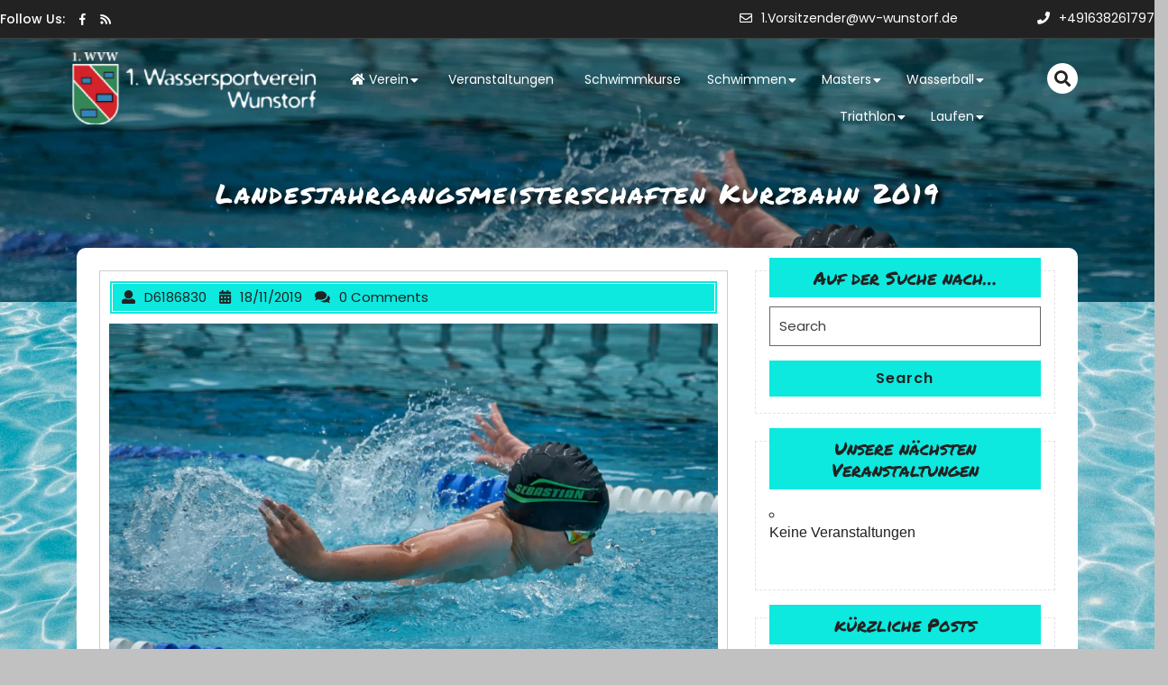

--- FILE ---
content_type: text/html; charset=UTF-8
request_url: https://wv-wunstorf.de/landesjahrgangsmeisterschaften-kurzbahn-2019/
body_size: 17504
content:
<!DOCTYPE html>
<html lang="de" class="no-js no-svg">
<head>
	<meta charset="UTF-8">
	<meta name="viewport" content="width=device-width, initial-scale=1">
	<meta name='robots' content='index, follow, max-image-preview:large, max-snippet:-1, max-video-preview:-1' />
	<style>img:is([sizes="auto" i], [sizes^="auto," i]) { contain-intrinsic-size: 3000px 1500px }</style>
	
	<!-- This site is optimized with the Yoast SEO plugin v26.3 - https://yoast.com/wordpress/plugins/seo/ -->
	<title>Landesjahrgangsmeisterschaften Kurzbahn 2019 - 1. Wassersport-Verein Wunstorf e.V.</title>
	<link rel="canonical" href="https://wv-wunstorf.de/landesjahrgangsmeisterschaften-kurzbahn-2019/" />
	<meta property="og:locale" content="de_DE" />
	<meta property="og:type" content="article" />
	<meta property="og:title" content="Landesjahrgangsmeisterschaften Kurzbahn 2019 - 1. Wassersport-Verein Wunstorf e.V." />
	<meta property="og:description" content="Zusammen mit Schwimmern/ -innen des TuS Wunstorf nahmen 5 Aktive des WVW an den Landesjahresmeisterschaften auf der Kurzbahn im Stadionbad Hannover teil. Für zwei unserer Schwimmerinnen war es ihre erste Erfahrung auf einem so großen Wettkampf unter den Besten von ganz Niedersachsen zu starten. Paulina Göbbels (2009) startete mit 100 B. Tamara Siegel (2009) kämpfte [&hellip;]" />
	<meta property="og:url" content="https://wv-wunstorf.de/landesjahrgangsmeisterschaften-kurzbahn-2019/" />
	<meta property="og:site_name" content="1. Wassersport-Verein Wunstorf e.V." />
	<meta property="article:publisher" content="https://www.facebook.com/wv.wunstorf.9" />
	<meta property="article:published_time" content="2019-11-18T09:49:12+00:00" />
	<meta property="article:modified_time" content="2022-03-25T15:10:27+00:00" />
	<meta property="og:image" content="https://i0.wp.com/wv-wunstorf.de/wp-content/uploads/2019/11/images_wvw_blog_Schwimmen_2019_2019-11-14_Landesjahrgangsmeisterschaft_Kurzbahn_2019_Sebastian_Besdo_Schmett-scaled.jpg?fit=2560%2C1707&ssl=1" />
	<meta property="og:image:width" content="2560" />
	<meta property="og:image:height" content="1707" />
	<meta property="og:image:type" content="image/jpeg" />
	<meta name="author" content="D6186830" />
	<meta name="twitter:card" content="summary_large_image" />
	<meta name="twitter:label1" content="Verfasst von" />
	<meta name="twitter:data1" content="D6186830" />
	<meta name="twitter:label2" content="Geschätzte Lesezeit" />
	<meta name="twitter:data2" content="2 Minuten" />
	<script type="application/ld+json" class="yoast-schema-graph">{"@context":"https://schema.org","@graph":[{"@type":"Article","@id":"https://wv-wunstorf.de/landesjahrgangsmeisterschaften-kurzbahn-2019/#article","isPartOf":{"@id":"https://wv-wunstorf.de/landesjahrgangsmeisterschaften-kurzbahn-2019/"},"author":{"name":"D6186830","@id":"https://wv-wunstorf.de/#/schema/person/5ffb9b70ff4d35bb9bcd7d4295c50df6"},"headline":"Landesjahrgangsmeisterschaften Kurzbahn 2019","datePublished":"2019-11-18T09:49:12+00:00","dateModified":"2022-03-25T15:10:27+00:00","mainEntityOfPage":{"@id":"https://wv-wunstorf.de/landesjahrgangsmeisterschaften-kurzbahn-2019/"},"wordCount":403,"publisher":{"@id":"https://wv-wunstorf.de/#organization"},"image":{"@id":"https://wv-wunstorf.de/landesjahrgangsmeisterschaften-kurzbahn-2019/#primaryimage"},"thumbnailUrl":"https://i0.wp.com/wv-wunstorf.de/wp-content/uploads/2019/11/images_wvw_blog_Schwimmen_2019_2019-11-14_Landesjahrgangsmeisterschaft_Kurzbahn_2019_Sebastian_Besdo_Schmett-scaled.jpg?fit=2560%2C1707&ssl=1","articleSection":["Schwimmen"],"inLanguage":"de"},{"@type":"WebPage","@id":"https://wv-wunstorf.de/landesjahrgangsmeisterschaften-kurzbahn-2019/","url":"https://wv-wunstorf.de/landesjahrgangsmeisterschaften-kurzbahn-2019/","name":"Landesjahrgangsmeisterschaften Kurzbahn 2019 - 1. Wassersport-Verein Wunstorf e.V.","isPartOf":{"@id":"https://wv-wunstorf.de/#website"},"primaryImageOfPage":{"@id":"https://wv-wunstorf.de/landesjahrgangsmeisterschaften-kurzbahn-2019/#primaryimage"},"image":{"@id":"https://wv-wunstorf.de/landesjahrgangsmeisterschaften-kurzbahn-2019/#primaryimage"},"thumbnailUrl":"https://i0.wp.com/wv-wunstorf.de/wp-content/uploads/2019/11/images_wvw_blog_Schwimmen_2019_2019-11-14_Landesjahrgangsmeisterschaft_Kurzbahn_2019_Sebastian_Besdo_Schmett-scaled.jpg?fit=2560%2C1707&ssl=1","datePublished":"2019-11-18T09:49:12+00:00","dateModified":"2022-03-25T15:10:27+00:00","breadcrumb":{"@id":"https://wv-wunstorf.de/landesjahrgangsmeisterschaften-kurzbahn-2019/#breadcrumb"},"inLanguage":"de","potentialAction":[{"@type":"ReadAction","target":["https://wv-wunstorf.de/landesjahrgangsmeisterschaften-kurzbahn-2019/"]}]},{"@type":"ImageObject","inLanguage":"de","@id":"https://wv-wunstorf.de/landesjahrgangsmeisterschaften-kurzbahn-2019/#primaryimage","url":"https://i0.wp.com/wv-wunstorf.de/wp-content/uploads/2019/11/images_wvw_blog_Schwimmen_2019_2019-11-14_Landesjahrgangsmeisterschaft_Kurzbahn_2019_Sebastian_Besdo_Schmett-scaled.jpg?fit=2560%2C1707&ssl=1","contentUrl":"https://i0.wp.com/wv-wunstorf.de/wp-content/uploads/2019/11/images_wvw_blog_Schwimmen_2019_2019-11-14_Landesjahrgangsmeisterschaft_Kurzbahn_2019_Sebastian_Besdo_Schmett-scaled.jpg?fit=2560%2C1707&ssl=1","width":2560,"height":1707},{"@type":"BreadcrumbList","@id":"https://wv-wunstorf.de/landesjahrgangsmeisterschaften-kurzbahn-2019/#breadcrumb","itemListElement":[{"@type":"ListItem","position":1,"name":"Startseite","item":"https://wv-wunstorf.de/"},{"@type":"ListItem","position":2,"name":"Landesjahrgangsmeisterschaften Kurzbahn 2019"}]},{"@type":"WebSite","@id":"https://wv-wunstorf.de/#website","url":"https://wv-wunstorf.de/","name":"1. Wassersport-Verein Wunstorf e.V.","description":"Schwimmen, Wasserball, Triathlon und Laufen in Wunstorf und Umgebung","publisher":{"@id":"https://wv-wunstorf.de/#organization"},"potentialAction":[{"@type":"SearchAction","target":{"@type":"EntryPoint","urlTemplate":"https://wv-wunstorf.de/?s={search_term_string}"},"query-input":{"@type":"PropertyValueSpecification","valueRequired":true,"valueName":"search_term_string"}}],"inLanguage":"de"},{"@type":"Organization","@id":"https://wv-wunstorf.de/#organization","name":"1. Wassersport-Verein Wunstorf e.V.","url":"https://wv-wunstorf.de/","logo":{"@type":"ImageObject","inLanguage":"de","@id":"https://wv-wunstorf.de/#/schema/logo/image/","url":"https://i0.wp.com/wv-wunstorf.de/wp-content/uploads/2019/09/cropped-images_wvw_logos_standard_logo_white_74-e1670611759677.png?fit=830%2C245&ssl=1","contentUrl":"https://i0.wp.com/wv-wunstorf.de/wp-content/uploads/2019/09/cropped-images_wvw_logos_standard_logo_white_74-e1670611759677.png?fit=830%2C245&ssl=1","width":830,"height":245,"caption":"1. Wassersport-Verein Wunstorf e.V."},"image":{"@id":"https://wv-wunstorf.de/#/schema/logo/image/"},"sameAs":["https://www.facebook.com/wv.wunstorf.9","https://www.instagram.com/1._wassersport_verein_wunstorf/"]},{"@type":"Person","@id":"https://wv-wunstorf.de/#/schema/person/5ffb9b70ff4d35bb9bcd7d4295c50df6","name":"D6186830","image":{"@type":"ImageObject","inLanguage":"de","@id":"https://wv-wunstorf.de/#/schema/person/image/","url":"https://secure.gravatar.com/avatar/341eb5d9de55367d1474d57cd72db242fbd0e50562aa0479d71f0680363063ac?s=96&d=mm&r=g","contentUrl":"https://secure.gravatar.com/avatar/341eb5d9de55367d1474d57cd72db242fbd0e50562aa0479d71f0680363063ac?s=96&d=mm&r=g","caption":"D6186830"},"sameAs":["https://wv-wunstorf.de"],"url":"https://wv-wunstorf.de/author/D6186830/"}]}</script>
	<!-- / Yoast SEO plugin. -->


<link rel='dns-prefetch' href='//stats.wp.com' />
<link rel='preconnect' href='//i0.wp.com' />
<link rel='preconnect' href='//c0.wp.com' />
<link rel="alternate" type="application/rss+xml" title="1. Wassersport-Verein Wunstorf e.V. &raquo; Feed" href="https://wv-wunstorf.de/feed/" />
<link rel="alternate" type="application/rss+xml" title="1. Wassersport-Verein Wunstorf e.V. &raquo; Kommentar-Feed" href="https://wv-wunstorf.de/comments/feed/" />
<script type="text/javascript">
/* <![CDATA[ */
window._wpemojiSettings = {"baseUrl":"https:\/\/s.w.org\/images\/core\/emoji\/16.0.1\/72x72\/","ext":".png","svgUrl":"https:\/\/s.w.org\/images\/core\/emoji\/16.0.1\/svg\/","svgExt":".svg","source":{"concatemoji":"https:\/\/wv-wunstorf.de\/wp-includes\/js\/wp-emoji-release.min.js?ver=6.8.3"}};
/*! This file is auto-generated */
!function(s,n){var o,i,e;function c(e){try{var t={supportTests:e,timestamp:(new Date).valueOf()};sessionStorage.setItem(o,JSON.stringify(t))}catch(e){}}function p(e,t,n){e.clearRect(0,0,e.canvas.width,e.canvas.height),e.fillText(t,0,0);var t=new Uint32Array(e.getImageData(0,0,e.canvas.width,e.canvas.height).data),a=(e.clearRect(0,0,e.canvas.width,e.canvas.height),e.fillText(n,0,0),new Uint32Array(e.getImageData(0,0,e.canvas.width,e.canvas.height).data));return t.every(function(e,t){return e===a[t]})}function u(e,t){e.clearRect(0,0,e.canvas.width,e.canvas.height),e.fillText(t,0,0);for(var n=e.getImageData(16,16,1,1),a=0;a<n.data.length;a++)if(0!==n.data[a])return!1;return!0}function f(e,t,n,a){switch(t){case"flag":return n(e,"\ud83c\udff3\ufe0f\u200d\u26a7\ufe0f","\ud83c\udff3\ufe0f\u200b\u26a7\ufe0f")?!1:!n(e,"\ud83c\udde8\ud83c\uddf6","\ud83c\udde8\u200b\ud83c\uddf6")&&!n(e,"\ud83c\udff4\udb40\udc67\udb40\udc62\udb40\udc65\udb40\udc6e\udb40\udc67\udb40\udc7f","\ud83c\udff4\u200b\udb40\udc67\u200b\udb40\udc62\u200b\udb40\udc65\u200b\udb40\udc6e\u200b\udb40\udc67\u200b\udb40\udc7f");case"emoji":return!a(e,"\ud83e\udedf")}return!1}function g(e,t,n,a){var r="undefined"!=typeof WorkerGlobalScope&&self instanceof WorkerGlobalScope?new OffscreenCanvas(300,150):s.createElement("canvas"),o=r.getContext("2d",{willReadFrequently:!0}),i=(o.textBaseline="top",o.font="600 32px Arial",{});return e.forEach(function(e){i[e]=t(o,e,n,a)}),i}function t(e){var t=s.createElement("script");t.src=e,t.defer=!0,s.head.appendChild(t)}"undefined"!=typeof Promise&&(o="wpEmojiSettingsSupports",i=["flag","emoji"],n.supports={everything:!0,everythingExceptFlag:!0},e=new Promise(function(e){s.addEventListener("DOMContentLoaded",e,{once:!0})}),new Promise(function(t){var n=function(){try{var e=JSON.parse(sessionStorage.getItem(o));if("object"==typeof e&&"number"==typeof e.timestamp&&(new Date).valueOf()<e.timestamp+604800&&"object"==typeof e.supportTests)return e.supportTests}catch(e){}return null}();if(!n){if("undefined"!=typeof Worker&&"undefined"!=typeof OffscreenCanvas&&"undefined"!=typeof URL&&URL.createObjectURL&&"undefined"!=typeof Blob)try{var e="postMessage("+g.toString()+"("+[JSON.stringify(i),f.toString(),p.toString(),u.toString()].join(",")+"));",a=new Blob([e],{type:"text/javascript"}),r=new Worker(URL.createObjectURL(a),{name:"wpTestEmojiSupports"});return void(r.onmessage=function(e){c(n=e.data),r.terminate(),t(n)})}catch(e){}c(n=g(i,f,p,u))}t(n)}).then(function(e){for(var t in e)n.supports[t]=e[t],n.supports.everything=n.supports.everything&&n.supports[t],"flag"!==t&&(n.supports.everythingExceptFlag=n.supports.everythingExceptFlag&&n.supports[t]);n.supports.everythingExceptFlag=n.supports.everythingExceptFlag&&!n.supports.flag,n.DOMReady=!1,n.readyCallback=function(){n.DOMReady=!0}}).then(function(){return e}).then(function(){var e;n.supports.everything||(n.readyCallback(),(e=n.source||{}).concatemoji?t(e.concatemoji):e.wpemoji&&e.twemoji&&(t(e.twemoji),t(e.wpemoji)))}))}((window,document),window._wpemojiSettings);
/* ]]> */
</script>
<link rel='stylesheet' id='jetpack_related-posts-css' href='https://c0.wp.com/p/jetpack/15.2/modules/related-posts/related-posts.css' type='text/css' media='all' />
<style id='wp-emoji-styles-inline-css' type='text/css'>

	img.wp-smiley, img.emoji {
		display: inline !important;
		border: none !important;
		box-shadow: none !important;
		height: 1em !important;
		width: 1em !important;
		margin: 0 0.07em !important;
		vertical-align: -0.1em !important;
		background: none !important;
		padding: 0 !important;
	}
</style>
<link rel='stylesheet' id='wp-block-library-css' href='https://c0.wp.com/c/6.8.3/wp-includes/css/dist/block-library/style.min.css' type='text/css' media='all' />
<style id='classic-theme-styles-inline-css' type='text/css'>
/*! This file is auto-generated */
.wp-block-button__link{color:#fff;background-color:#32373c;border-radius:9999px;box-shadow:none;text-decoration:none;padding:calc(.667em + 2px) calc(1.333em + 2px);font-size:1.125em}.wp-block-file__button{background:#32373c;color:#fff;text-decoration:none}
</style>
<style id='ce4wp-subscribe-style-inline-css' type='text/css'>
.wp-block-ce4wp-subscribe{max-width:840px;margin:0 auto}.wp-block-ce4wp-subscribe .title{margin-bottom:0}.wp-block-ce4wp-subscribe .subTitle{margin-top:0;font-size:0.8em}.wp-block-ce4wp-subscribe .disclaimer{margin-top:5px;font-size:0.8em}.wp-block-ce4wp-subscribe .disclaimer .disclaimer-label{margin-left:10px}.wp-block-ce4wp-subscribe .inputBlock{width:100%;margin-bottom:10px}.wp-block-ce4wp-subscribe .inputBlock input{width:100%}.wp-block-ce4wp-subscribe .inputBlock label{display:inline-block}.wp-block-ce4wp-subscribe .submit-button{margin-top:25px;display:block}.wp-block-ce4wp-subscribe .required-text{display:inline-block;margin:0;padding:0;margin-left:0.3em}.wp-block-ce4wp-subscribe .onSubmission{height:0;max-width:840px;margin:0 auto}.wp-block-ce4wp-subscribe .firstNameSummary .lastNameSummary{text-transform:capitalize}.wp-block-ce4wp-subscribe .ce4wp-inline-notification{display:flex;flex-direction:row;align-items:center;padding:13px 10px;width:100%;height:40px;border-style:solid;border-color:orange;border-width:1px;border-left-width:4px;border-radius:3px;background:rgba(255,133,15,0.1);flex:none;order:0;flex-grow:1;margin:0px 0px}.wp-block-ce4wp-subscribe .ce4wp-inline-warning-text{font-style:normal;font-weight:normal;font-size:16px;line-height:20px;display:flex;align-items:center;color:#571600;margin-left:9px}.wp-block-ce4wp-subscribe .ce4wp-inline-warning-icon{color:orange}.wp-block-ce4wp-subscribe .ce4wp-inline-warning-arrow{color:#571600;margin-left:auto}.wp-block-ce4wp-subscribe .ce4wp-banner-clickable{cursor:pointer}.ce4wp-link{cursor:pointer}

.no-flex{display:block}.sub-header{margin-bottom:1em}


</style>
<link rel='stylesheet' id='mediaelement-css' href='https://c0.wp.com/c/6.8.3/wp-includes/js/mediaelement/mediaelementplayer-legacy.min.css' type='text/css' media='all' />
<link rel='stylesheet' id='wp-mediaelement-css' href='https://c0.wp.com/c/6.8.3/wp-includes/js/mediaelement/wp-mediaelement.min.css' type='text/css' media='all' />
<style id='jetpack-sharing-buttons-style-inline-css' type='text/css'>
.jetpack-sharing-buttons__services-list{display:flex;flex-direction:row;flex-wrap:wrap;gap:0;list-style-type:none;margin:5px;padding:0}.jetpack-sharing-buttons__services-list.has-small-icon-size{font-size:12px}.jetpack-sharing-buttons__services-list.has-normal-icon-size{font-size:16px}.jetpack-sharing-buttons__services-list.has-large-icon-size{font-size:24px}.jetpack-sharing-buttons__services-list.has-huge-icon-size{font-size:36px}@media print{.jetpack-sharing-buttons__services-list{display:none!important}}.editor-styles-wrapper .wp-block-jetpack-sharing-buttons{gap:0;padding-inline-start:0}ul.jetpack-sharing-buttons__services-list.has-background{padding:1.25em 2.375em}
</style>
<style id='global-styles-inline-css' type='text/css'>
:root{--wp--preset--aspect-ratio--square: 1;--wp--preset--aspect-ratio--4-3: 4/3;--wp--preset--aspect-ratio--3-4: 3/4;--wp--preset--aspect-ratio--3-2: 3/2;--wp--preset--aspect-ratio--2-3: 2/3;--wp--preset--aspect-ratio--16-9: 16/9;--wp--preset--aspect-ratio--9-16: 9/16;--wp--preset--color--black: #000000;--wp--preset--color--cyan-bluish-gray: #abb8c3;--wp--preset--color--white: #ffffff;--wp--preset--color--pale-pink: #f78da7;--wp--preset--color--vivid-red: #cf2e2e;--wp--preset--color--luminous-vivid-orange: #ff6900;--wp--preset--color--luminous-vivid-amber: #fcb900;--wp--preset--color--light-green-cyan: #7bdcb5;--wp--preset--color--vivid-green-cyan: #00d084;--wp--preset--color--pale-cyan-blue: #8ed1fc;--wp--preset--color--vivid-cyan-blue: #0693e3;--wp--preset--color--vivid-purple: #9b51e0;--wp--preset--gradient--vivid-cyan-blue-to-vivid-purple: linear-gradient(135deg,rgba(6,147,227,1) 0%,rgb(155,81,224) 100%);--wp--preset--gradient--light-green-cyan-to-vivid-green-cyan: linear-gradient(135deg,rgb(122,220,180) 0%,rgb(0,208,130) 100%);--wp--preset--gradient--luminous-vivid-amber-to-luminous-vivid-orange: linear-gradient(135deg,rgba(252,185,0,1) 0%,rgba(255,105,0,1) 100%);--wp--preset--gradient--luminous-vivid-orange-to-vivid-red: linear-gradient(135deg,rgba(255,105,0,1) 0%,rgb(207,46,46) 100%);--wp--preset--gradient--very-light-gray-to-cyan-bluish-gray: linear-gradient(135deg,rgb(238,238,238) 0%,rgb(169,184,195) 100%);--wp--preset--gradient--cool-to-warm-spectrum: linear-gradient(135deg,rgb(74,234,220) 0%,rgb(151,120,209) 20%,rgb(207,42,186) 40%,rgb(238,44,130) 60%,rgb(251,105,98) 80%,rgb(254,248,76) 100%);--wp--preset--gradient--blush-light-purple: linear-gradient(135deg,rgb(255,206,236) 0%,rgb(152,150,240) 100%);--wp--preset--gradient--blush-bordeaux: linear-gradient(135deg,rgb(254,205,165) 0%,rgb(254,45,45) 50%,rgb(107,0,62) 100%);--wp--preset--gradient--luminous-dusk: linear-gradient(135deg,rgb(255,203,112) 0%,rgb(199,81,192) 50%,rgb(65,88,208) 100%);--wp--preset--gradient--pale-ocean: linear-gradient(135deg,rgb(255,245,203) 0%,rgb(182,227,212) 50%,rgb(51,167,181) 100%);--wp--preset--gradient--electric-grass: linear-gradient(135deg,rgb(202,248,128) 0%,rgb(113,206,126) 100%);--wp--preset--gradient--midnight: linear-gradient(135deg,rgb(2,3,129) 0%,rgb(40,116,252) 100%);--wp--preset--font-size--small: 13px;--wp--preset--font-size--medium: 20px;--wp--preset--font-size--large: 36px;--wp--preset--font-size--x-large: 42px;--wp--preset--spacing--20: 0.44rem;--wp--preset--spacing--30: 0.67rem;--wp--preset--spacing--40: 1rem;--wp--preset--spacing--50: 1.5rem;--wp--preset--spacing--60: 2.25rem;--wp--preset--spacing--70: 3.38rem;--wp--preset--spacing--80: 5.06rem;--wp--preset--shadow--natural: 6px 6px 9px rgba(0, 0, 0, 0.2);--wp--preset--shadow--deep: 12px 12px 50px rgba(0, 0, 0, 0.4);--wp--preset--shadow--sharp: 6px 6px 0px rgba(0, 0, 0, 0.2);--wp--preset--shadow--outlined: 6px 6px 0px -3px rgba(255, 255, 255, 1), 6px 6px rgba(0, 0, 0, 1);--wp--preset--shadow--crisp: 6px 6px 0px rgba(0, 0, 0, 1);}:where(.is-layout-flex){gap: 0.5em;}:where(.is-layout-grid){gap: 0.5em;}body .is-layout-flex{display: flex;}.is-layout-flex{flex-wrap: wrap;align-items: center;}.is-layout-flex > :is(*, div){margin: 0;}body .is-layout-grid{display: grid;}.is-layout-grid > :is(*, div){margin: 0;}:where(.wp-block-columns.is-layout-flex){gap: 2em;}:where(.wp-block-columns.is-layout-grid){gap: 2em;}:where(.wp-block-post-template.is-layout-flex){gap: 1.25em;}:where(.wp-block-post-template.is-layout-grid){gap: 1.25em;}.has-black-color{color: var(--wp--preset--color--black) !important;}.has-cyan-bluish-gray-color{color: var(--wp--preset--color--cyan-bluish-gray) !important;}.has-white-color{color: var(--wp--preset--color--white) !important;}.has-pale-pink-color{color: var(--wp--preset--color--pale-pink) !important;}.has-vivid-red-color{color: var(--wp--preset--color--vivid-red) !important;}.has-luminous-vivid-orange-color{color: var(--wp--preset--color--luminous-vivid-orange) !important;}.has-luminous-vivid-amber-color{color: var(--wp--preset--color--luminous-vivid-amber) !important;}.has-light-green-cyan-color{color: var(--wp--preset--color--light-green-cyan) !important;}.has-vivid-green-cyan-color{color: var(--wp--preset--color--vivid-green-cyan) !important;}.has-pale-cyan-blue-color{color: var(--wp--preset--color--pale-cyan-blue) !important;}.has-vivid-cyan-blue-color{color: var(--wp--preset--color--vivid-cyan-blue) !important;}.has-vivid-purple-color{color: var(--wp--preset--color--vivid-purple) !important;}.has-black-background-color{background-color: var(--wp--preset--color--black) !important;}.has-cyan-bluish-gray-background-color{background-color: var(--wp--preset--color--cyan-bluish-gray) !important;}.has-white-background-color{background-color: var(--wp--preset--color--white) !important;}.has-pale-pink-background-color{background-color: var(--wp--preset--color--pale-pink) !important;}.has-vivid-red-background-color{background-color: var(--wp--preset--color--vivid-red) !important;}.has-luminous-vivid-orange-background-color{background-color: var(--wp--preset--color--luminous-vivid-orange) !important;}.has-luminous-vivid-amber-background-color{background-color: var(--wp--preset--color--luminous-vivid-amber) !important;}.has-light-green-cyan-background-color{background-color: var(--wp--preset--color--light-green-cyan) !important;}.has-vivid-green-cyan-background-color{background-color: var(--wp--preset--color--vivid-green-cyan) !important;}.has-pale-cyan-blue-background-color{background-color: var(--wp--preset--color--pale-cyan-blue) !important;}.has-vivid-cyan-blue-background-color{background-color: var(--wp--preset--color--vivid-cyan-blue) !important;}.has-vivid-purple-background-color{background-color: var(--wp--preset--color--vivid-purple) !important;}.has-black-border-color{border-color: var(--wp--preset--color--black) !important;}.has-cyan-bluish-gray-border-color{border-color: var(--wp--preset--color--cyan-bluish-gray) !important;}.has-white-border-color{border-color: var(--wp--preset--color--white) !important;}.has-pale-pink-border-color{border-color: var(--wp--preset--color--pale-pink) !important;}.has-vivid-red-border-color{border-color: var(--wp--preset--color--vivid-red) !important;}.has-luminous-vivid-orange-border-color{border-color: var(--wp--preset--color--luminous-vivid-orange) !important;}.has-luminous-vivid-amber-border-color{border-color: var(--wp--preset--color--luminous-vivid-amber) !important;}.has-light-green-cyan-border-color{border-color: var(--wp--preset--color--light-green-cyan) !important;}.has-vivid-green-cyan-border-color{border-color: var(--wp--preset--color--vivid-green-cyan) !important;}.has-pale-cyan-blue-border-color{border-color: var(--wp--preset--color--pale-cyan-blue) !important;}.has-vivid-cyan-blue-border-color{border-color: var(--wp--preset--color--vivid-cyan-blue) !important;}.has-vivid-purple-border-color{border-color: var(--wp--preset--color--vivid-purple) !important;}.has-vivid-cyan-blue-to-vivid-purple-gradient-background{background: var(--wp--preset--gradient--vivid-cyan-blue-to-vivid-purple) !important;}.has-light-green-cyan-to-vivid-green-cyan-gradient-background{background: var(--wp--preset--gradient--light-green-cyan-to-vivid-green-cyan) !important;}.has-luminous-vivid-amber-to-luminous-vivid-orange-gradient-background{background: var(--wp--preset--gradient--luminous-vivid-amber-to-luminous-vivid-orange) !important;}.has-luminous-vivid-orange-to-vivid-red-gradient-background{background: var(--wp--preset--gradient--luminous-vivid-orange-to-vivid-red) !important;}.has-very-light-gray-to-cyan-bluish-gray-gradient-background{background: var(--wp--preset--gradient--very-light-gray-to-cyan-bluish-gray) !important;}.has-cool-to-warm-spectrum-gradient-background{background: var(--wp--preset--gradient--cool-to-warm-spectrum) !important;}.has-blush-light-purple-gradient-background{background: var(--wp--preset--gradient--blush-light-purple) !important;}.has-blush-bordeaux-gradient-background{background: var(--wp--preset--gradient--blush-bordeaux) !important;}.has-luminous-dusk-gradient-background{background: var(--wp--preset--gradient--luminous-dusk) !important;}.has-pale-ocean-gradient-background{background: var(--wp--preset--gradient--pale-ocean) !important;}.has-electric-grass-gradient-background{background: var(--wp--preset--gradient--electric-grass) !important;}.has-midnight-gradient-background{background: var(--wp--preset--gradient--midnight) !important;}.has-small-font-size{font-size: var(--wp--preset--font-size--small) !important;}.has-medium-font-size{font-size: var(--wp--preset--font-size--medium) !important;}.has-large-font-size{font-size: var(--wp--preset--font-size--large) !important;}.has-x-large-font-size{font-size: var(--wp--preset--font-size--x-large) !important;}
:where(.wp-block-post-template.is-layout-flex){gap: 1.25em;}:where(.wp-block-post-template.is-layout-grid){gap: 1.25em;}
:where(.wp-block-columns.is-layout-flex){gap: 2em;}:where(.wp-block-columns.is-layout-grid){gap: 2em;}
:root :where(.wp-block-pullquote){font-size: 1.5em;line-height: 1.6;}
</style>
<link rel='stylesheet' id='contact-form-7-css' href='https://wv-wunstorf.de/wp-content/plugins/contact-form-7/includes/css/styles.css?ver=6.1.3' type='text/css' media='all' />
<link rel='stylesheet' id='events-manager-css' href='https://wv-wunstorf.de/wp-content/plugins/events-manager/includes/css/events-manager.min.css?ver=7.2.2.1' type='text/css' media='all' />
<link rel='stylesheet' id='mptt-style-css' href='https://wv-wunstorf.de/wp-content/plugins/mp-timetable/media/css/style.css?ver=2.4.15' type='text/css' media='all' />
<link rel='stylesheet' id='water-sports-club-fonts-css' href='https://wv-wunstorf.de/wp-content/fonts/99bd884db3bfb476e7b64b7481de1299.css' type='text/css' media='all' />
<link rel='stylesheet' id='bootstrap-css-css' href='https://wv-wunstorf.de/wp-content/themes/water-sports-club/assets/css/bootstrap.css?ver=6.8.3' type='text/css' media='all' />
<link rel='stylesheet' id='water-sports-club-basic-style-css' href='https://wv-wunstorf.de/wp-content/themes/water-sports-club/style.css?ver=6.8.3' type='text/css' media='all' />
<style id='water-sports-club-basic-style-inline-css' type='text/css'>
 .logo { padding-top: 0px; padding-bottom: px; padding-left: px; padding-right: px; } #our-services { padding-top: 0px; padding-bottom: 0px; } #inner-pages-header { background-image: url(https://i0.wp.com/wv-wunstorf.de/wp-content/uploads/2019/11/images_wvw_blog_Schwimmen_2019_2019-11-14_Landesjahrgangsmeisterschaft_Kurzbahn_2019_Sebastian_Besdo_Schmett-scaled.jpg?fit=2560%2C1707&#038;ssl=1); background-size: cover; background-repeat: no-repeat; background-attachment: fixed; } .header-overlay { position: absolute; 	width: 100%; height: 100%; 	top: 0; left: 0; background: #000; opacity: 0.3; } .page-template-custom-home-page #inner-pages-header { display:none; }
</style>
<link rel='stylesheet' id='font-awesome-css-css' href='https://wv-wunstorf.de/wp-content/themes/water-sports-club/assets/css/fontawesome-all.css?ver=6.8.3' type='text/css' media='all' />
<link rel='stylesheet' id='custom-animations-css' href='https://wv-wunstorf.de/wp-content/themes/water-sports-club/assets/css/animations.css?ver=6.8.3' type='text/css' media='all' />
<script type="text/javascript" src="https://c0.wp.com/c/6.8.3/wp-includes/js/jquery/jquery.min.js" id="jquery-core-js"></script>
<script type="text/javascript" src="https://c0.wp.com/c/6.8.3/wp-includes/js/jquery/jquery-migrate.min.js" id="jquery-migrate-js"></script>
<script type="text/javascript" id="jetpack_related-posts-js-extra">
/* <![CDATA[ */
var related_posts_js_options = {"post_heading":"h4"};
/* ]]> */
</script>
<script type="text/javascript" src="https://c0.wp.com/p/jetpack/15.2/_inc/build/related-posts/related-posts.min.js" id="jetpack_related-posts-js"></script>
<script type="text/javascript" src="https://c0.wp.com/c/6.8.3/wp-includes/js/jquery/ui/core.min.js" id="jquery-ui-core-js"></script>
<script type="text/javascript" src="https://c0.wp.com/c/6.8.3/wp-includes/js/jquery/ui/mouse.min.js" id="jquery-ui-mouse-js"></script>
<script type="text/javascript" src="https://c0.wp.com/c/6.8.3/wp-includes/js/jquery/ui/sortable.min.js" id="jquery-ui-sortable-js"></script>
<script type="text/javascript" src="https://c0.wp.com/c/6.8.3/wp-includes/js/jquery/ui/datepicker.min.js" id="jquery-ui-datepicker-js"></script>
<script type="text/javascript" id="jquery-ui-datepicker-js-after">
/* <![CDATA[ */
jQuery(function(jQuery){jQuery.datepicker.setDefaults({"closeText":"Schlie\u00dfen","currentText":"Heute","monthNames":["Januar","Februar","M\u00e4rz","April","Mai","Juni","Juli","August","September","Oktober","November","Dezember"],"monthNamesShort":["Jan.","Feb.","M\u00e4rz","Apr.","Mai","Juni","Juli","Aug.","Sep.","Okt.","Nov.","Dez."],"nextText":"Weiter","prevText":"Zur\u00fcck","dayNames":["Sonntag","Montag","Dienstag","Mittwoch","Donnerstag","Freitag","Samstag"],"dayNamesShort":["So.","Mo.","Di.","Mi.","Do.","Fr.","Sa."],"dayNamesMin":["S","M","D","M","D","F","S"],"dateFormat":"dd\/mm\/yy","firstDay":1,"isRTL":false});});
/* ]]> */
</script>
<script type="text/javascript" src="https://c0.wp.com/c/6.8.3/wp-includes/js/jquery/ui/resizable.min.js" id="jquery-ui-resizable-js"></script>
<script type="text/javascript" src="https://c0.wp.com/c/6.8.3/wp-includes/js/jquery/ui/draggable.min.js" id="jquery-ui-draggable-js"></script>
<script type="text/javascript" src="https://c0.wp.com/c/6.8.3/wp-includes/js/jquery/ui/controlgroup.min.js" id="jquery-ui-controlgroup-js"></script>
<script type="text/javascript" src="https://c0.wp.com/c/6.8.3/wp-includes/js/jquery/ui/checkboxradio.min.js" id="jquery-ui-checkboxradio-js"></script>
<script type="text/javascript" src="https://c0.wp.com/c/6.8.3/wp-includes/js/jquery/ui/button.min.js" id="jquery-ui-button-js"></script>
<script type="text/javascript" src="https://c0.wp.com/c/6.8.3/wp-includes/js/jquery/ui/dialog.min.js" id="jquery-ui-dialog-js"></script>
<script type="text/javascript" id="events-manager-js-extra">
/* <![CDATA[ */
var EM = {"ajaxurl":"https:\/\/wv-wunstorf.de\/wp-admin\/admin-ajax.php","locationajaxurl":"https:\/\/wv-wunstorf.de\/wp-admin\/admin-ajax.php?action=locations_search","firstDay":"1","locale":"de","dateFormat":"yy-mm-dd","ui_css":"https:\/\/wv-wunstorf.de\/wp-content\/plugins\/events-manager\/includes\/css\/jquery-ui\/build.min.css","show24hours":"1","is_ssl":"1","autocomplete_limit":"10","calendar":{"breakpoints":{"small":560,"medium":908,"large":false}},"phone":"","datepicker":{"format":"Y-m-d","locale":"de"},"search":{"breakpoints":{"small":650,"medium":850,"full":false}},"url":"https:\/\/wv-wunstorf.de\/wp-content\/plugins\/events-manager","assets":{"input.em-uploader":{"js":{"em-uploader":{"url":"https:\/\/wv-wunstorf.de\/wp-content\/plugins\/events-manager\/includes\/js\/em-uploader.js?v=7.2.2.1","event":"em_uploader_ready"}}},".em-event-editor":{"js":{"event-editor":{"url":"https:\/\/wv-wunstorf.de\/wp-content\/plugins\/events-manager\/includes\/js\/events-manager-event-editor.js?v=7.2.2.1","event":"em_event_editor_ready"}},"css":{"event-editor":"https:\/\/wv-wunstorf.de\/wp-content\/plugins\/events-manager\/includes\/css\/events-manager-event-editor.min.css?v=7.2.2.1"}},".em-recurrence-sets, .em-timezone":{"js":{"luxon":{"url":"luxon\/luxon.js?v=7.2.2.1","event":"em_luxon_ready"}}},".em-booking-form, #em-booking-form, .em-booking-recurring, .em-event-booking-form":{"js":{"em-bookings":{"url":"https:\/\/wv-wunstorf.de\/wp-content\/plugins\/events-manager\/includes\/js\/bookingsform.js?v=7.2.2.1","event":"em_booking_form_js_loaded"}}},"#em-opt-archetypes":{"js":{"archetypes":"https:\/\/wv-wunstorf.de\/wp-content\/plugins\/events-manager\/includes\/js\/admin-archetype-editor.js?v=7.2.2.1","archetypes_ms":"https:\/\/wv-wunstorf.de\/wp-content\/plugins\/events-manager\/includes\/js\/admin-archetypes.js?v=7.2.2.1","qs":"qs\/qs.js?v=7.2.2.1"}}},"cached":"","bookingInProgress":"Bitte warte, w\u00e4hrend die Buchung abgeschickt wird.","tickets_save":"Ticket speichern","bookingajaxurl":"https:\/\/wv-wunstorf.de\/wp-admin\/admin-ajax.php","bookings_export_save":"Buchungen exportieren","bookings_settings_save":"Einstellungen speichern","booking_delete":"Bist du dir sicher, dass du es l\u00f6schen m\u00f6chtest?","booking_offset":"30","bookings":{"submit_button":{"text":{"default":"Buchung abschicken","free":"Buchung abschicken","payment":"Buchung abschicken","processing":"Verarbeitung ..."}},"update_listener":""},"bb_full":"Ausverkauft","bb_book":"Jetzt buchen","bb_booking":"Buche ...","bb_booked":"Buchung Abgesendet","bb_error":"Buchung Fehler. Nochmal versuchen?","bb_cancel":"Abbrechen","bb_canceling":"Stornieren ...","bb_cancelled":"Abgesagt","bb_cancel_error":"Stornierung Fehler. Nochmal versuchen?","txt_search":"Suche","txt_searching":"Suche...","txt_loading":"Wird geladen\u00a0\u2026"};
/* ]]> */
</script>
<script type="text/javascript" src="https://wv-wunstorf.de/wp-content/plugins/events-manager/includes/js/events-manager.js?ver=7.2.2.1" id="events-manager-js"></script>
<script type="text/javascript" src="https://wv-wunstorf.de/wp-content/plugins/events-manager/includes/external/flatpickr/l10n/de.js?ver=7.2.2.1" id="em-flatpickr-localization-js"></script>
<script type="text/javascript" src="https://wv-wunstorf.de/wp-content/themes/water-sports-club/assets/js/bootstrap.js?ver=6.8.3" id="bootstrap-js-js"></script>
<link rel="https://api.w.org/" href="https://wv-wunstorf.de/wp-json/" /><link rel="alternate" title="JSON" type="application/json" href="https://wv-wunstorf.de/wp-json/wp/v2/posts/139" /><link rel="EditURI" type="application/rsd+xml" title="RSD" href="https://wv-wunstorf.de/xmlrpc.php?rsd" />
<meta name="generator" content="WordPress 6.8.3" />
<link rel='shortlink' href='https://wv-wunstorf.de/?p=139' />
<link rel="alternate" title="oEmbed (JSON)" type="application/json+oembed" href="https://wv-wunstorf.de/wp-json/oembed/1.0/embed?url=https%3A%2F%2Fwv-wunstorf.de%2Flandesjahrgangsmeisterschaften-kurzbahn-2019%2F" />
<link rel="alternate" title="oEmbed (XML)" type="text/xml+oembed" href="https://wv-wunstorf.de/wp-json/oembed/1.0/embed?url=https%3A%2F%2Fwv-wunstorf.de%2Flandesjahrgangsmeisterschaften-kurzbahn-2019%2F&#038;format=xml" />
<noscript><style type="text/css">.mptt-shortcode-wrapper .mptt-shortcode-table:first-of-type{display:table!important}.mptt-shortcode-wrapper .mptt-shortcode-table .mptt-event-container:hover{height:auto!important;min-height:100%!important}body.mprm_ie_browser .mptt-shortcode-wrapper .mptt-event-container{height:auto!important}@media (max-width:767px){.mptt-shortcode-wrapper .mptt-shortcode-table:first-of-type{display:none!important}}</style></noscript>	<style>img#wpstats{display:none}</style>
		<style type="text/css" id="custom-background-css">
body.custom-background { background-color: #c1c1c1; background-image: url("https://wv-wunstorf.de/wp-content/uploads/2022/09/wesley-tingey-9-OCsKoyQlk-unsplash-1-scaled.jpg"); background-position: left top; background-size: cover; background-repeat: no-repeat; background-attachment: fixed; }
</style>
	<link rel="icon" href="https://i0.wp.com/wv-wunstorf.de/wp-content/uploads/2022/03/fav_icon.png?fit=32%2C32&#038;ssl=1" sizes="32x32" />
<link rel="icon" href="https://i0.wp.com/wv-wunstorf.de/wp-content/uploads/2022/03/fav_icon.png?fit=96%2C96&#038;ssl=1" sizes="192x192" />
<link rel="apple-touch-icon" href="https://i0.wp.com/wv-wunstorf.de/wp-content/uploads/2022/03/fav_icon.png?fit=96%2C96&#038;ssl=1" />
<meta name="msapplication-TileImage" content="https://i0.wp.com/wv-wunstorf.de/wp-content/uploads/2022/03/fav_icon.png?fit=96%2C96&#038;ssl=1" />
		<style type="text/css" id="wp-custom-css">
			.nav-menu ul li a {
    font-size: 14px;
    font-weight: 400;
}

.site-info p a {
    display: none;
}

.bottom-header {
    border-bottom: 1px solid #ddd;
    padding: 15px 0px;
    background-color: #222222;
	margin-top:0px;
}
.nav-menu ul li a {
    color: #fff;
    font-weight: 400;
}
.topbar {
    border-bottom: solid 1px #3E3E3E;
}

.topbar .social-icons i {
    font-size: 13px;
}
.topbar .social-icons p {
    font-size: 14px;
}
.topbar .mail, .topbar .call {
    font-size: 14px;
    font-weight: 400;
}
aside.widget-area {
    padding: 50px 0px;
}

.site-footer h2.widget-title {
    font-size: 18px;
}
.site-footer p{
	font-size:14px;
}
ul.menu-quick-links li span.nav-title {
    color: #fff;
    font-size: 14px;
}
.widget_text ul{
	margin-left:0px;
}

.widget_text ul li{
	list-style:none;
	
}

.water-sports-club-front-page article:not(.has-post-thumbnail):not(:first-child) {
    border-top: 0px;
}

.entry-content .wp-block-image img {
    height: auto;
}		</style>
		</head>

<body class="wp-singular post-template-default single single-post postid-139 single-format-standard custom-background wp-custom-logo wp-embed-responsive wp-theme-water-sports-club group-blog has-sidebar">


<a class="screen-reader-text skip-link" href="#skip-content">Skip to content</a>

<div id="header">
			<div class="topbar">
				<div class="row">
					<div class="col-lg-6 col-md-5">
													<div class="social-icons">
								<p>Follow Us: </p>
																	<a href="https://www.facebook.com/wv.wunstorf.9"><i class="fab fa-facebook-f"></i><span class="screen-reader-text">Facebook</span></a>
																																									<a href="https://www.instagram.com/1._wassersport_verein_wunstorf/"><i class="fas fa-rss"></i><span class="screen-reader-text">RSS</span></a>
																							</div>
											</div>
					<div class="col-lg-4 col-md-4">
													<div class="mail">
								<a href="mailto:1.Vorsitzender@wv-wunstorf.de"><i class="far fa-envelope"></i>1.Vorsitzender@wv-wunstorf.de<span class="screen-reader-text">1.Vorsitzender@wv-wunstorf.de</span></a>
							</div>
											</div>
					<div class="col-lg-2 col-md-3">
													<div class="call">
								<span><a href="tel:+491638261797"><i class="fas fa-phone"></i>+491638261797<span class="screen-reader-text">+491638261797</span></a></span>
							</div>
											</div>
				</div>
			</div>
		</div>
		<div class="bottom-header">
		<div class="container">
			<div class="row">
				<div class="logo col-lg-3 col-md-5">
						            		<a href="https://wv-wunstorf.de/" class="custom-logo-link" rel="home"><img width="830" height="245" src="https://i0.wp.com/wv-wunstorf.de/wp-content/uploads/2019/09/cropped-images_wvw_logos_standard_logo_white_74-e1670611759677.png?fit=830%2C245&amp;ssl=1" class="custom-logo" alt="1. Wassersport-Verein Wunstorf e.V." decoding="async" fetchpriority="high" srcset="https://i0.wp.com/wv-wunstorf.de/wp-content/uploads/2019/09/cropped-images_wvw_logos_standard_logo_white_74-e1670611759677.png?w=830&amp;ssl=1 830w, https://i0.wp.com/wv-wunstorf.de/wp-content/uploads/2019/09/cropped-images_wvw_logos_standard_logo_white_74-e1670611759677.png?resize=300%2C89&amp;ssl=1 300w, https://i0.wp.com/wv-wunstorf.de/wp-content/uploads/2019/09/cropped-images_wvw_logos_standard_logo_white_74-e1670611759677.png?resize=768%2C227&amp;ssl=1 768w" sizes="(max-width: 830px) 100vw, 830px" /></a>		            	             			            				</div>
				<div class="menu-section col-lg-8 col-md-6 col-6">
					<div class="toggle-menu responsive-menu">
									            	<button onclick="water_sports_club_open()" role="tab" class="mobile-menu"><i class="fas fa-bars"></i><span class="screen-reader-text">Open Menu</span></button>
			            			        </div>
					<div id="sidelong-menu" class="nav sidenav">
		                <nav id="primary-site-navigation" class="nav-menu" role="navigation" aria-label="Top Menu">
		                  	<div class="main-menu-navigation clearfix"><ul id="menu-mainmenu" class="clearfix mobile_nav"><li id="menu-item-328" class="menu-item menu-item-type-custom menu-item-object-custom menu-item-has-children menu-item-328"><a href="#"><i class="fa fa-home"></i> Verein</a>
<ul class="sub-menu">
	<li id="menu-item-327" class="menu-item menu-item-type-post_type menu-item-object-post menu-item-327"><a href="https://wv-wunstorf.de/beitraege/">Beiträge</a></li>
	<li id="menu-item-288" class="menu-item menu-item-type-post_type menu-item-object-post menu-item-288"><a href="https://wv-wunstorf.de/beitreten/">Beitreten</a></li>
	<li id="menu-item-329" class="menu-item menu-item-type-custom menu-item-object-custom menu-item-329"><a href="https://wv-wunstorf.de/wp-content/uploads/2022/03/Teilnahmebedingungen_Freizeiten.pdf">Richtlinien</a></li>
	<li id="menu-item-330" class="menu-item menu-item-type-custom menu-item-object-custom menu-item-330"><a href="https://wv-wunstorf.de/wp-content/uploads/2022/03/WVW-Wettkampfpass.pdf">Wettkampfpass</a></li>
	<li id="menu-item-331" class="menu-item menu-item-type-custom menu-item-object-custom menu-item-331"><a href="https://wv-wunstorf.de/wp-content/uploads/2022/03/Satzung_Fassung_2018-11.pdf">Satzung</a></li>
	<li id="menu-item-339" class="menu-item menu-item-type-custom menu-item-object-custom menu-item-339"><a href="#">Vorstand</a></li>
	<li id="menu-item-285" class="menu-item menu-item-type-post_type menu-item-object-post menu-item-285"><a href="https://wv-wunstorf.de/historie/">Historie</a></li>
	<li id="menu-item-284" class="menu-item menu-item-type-post_type menu-item-object-post menu-item-284"><a href="https://wv-wunstorf.de/webmaster-und-redaktion/">Webmaster und Redaktion</a></li>
</ul>
</li>
<li id="menu-item-1270" class="menu-item menu-item-type-post_type menu-item-object-page menu-item-1270"><a href="https://wv-wunstorf.de/veranstaltungen/">Veranstaltungen</a></li>
<li id="menu-item-1002" class="menu-item menu-item-type-post_type menu-item-object-page menu-item-1002"><a href="https://wv-wunstorf.de/schwimmkurse/">Schwimmkurse</a></li>
<li id="menu-item-334" class="menu-item menu-item-type-custom menu-item-object-custom menu-item-has-children menu-item-334"><a href="#"><i class='fa-solid fa-person-swimming'></i> Schwimmen</a>
<ul class="sub-menu">
	<li id="menu-item-734" class="menu-item menu-item-type-post_type menu-item-object-page menu-item-734"><a href="https://wv-wunstorf.de/schwimmen/schwimmtraining/">Schwimmtraining</a></li>
	<li id="menu-item-685" class="menu-item menu-item-type-post_type menu-item-object-page menu-item-685"><a href="https://wv-wunstorf.de/schwimmen/schwimmen-wettkaempfe/">Wettkämpfe</a></li>
	<li id="menu-item-687" class="menu-item menu-item-type-post_type menu-item-object-page menu-item-687"><a href="https://wv-wunstorf.de/schwimmen/altersklassenrekorde/">Rekorde</a></li>
	<li id="menu-item-689" class="menu-item menu-item-type-post_type menu-item-object-page menu-item-689"><a href="https://wv-wunstorf.de/schwimmen/schwimmen-intro/">Über Uns</a></li>
</ul>
</li>
<li id="menu-item-407" class="menu-item menu-item-type-custom menu-item-object-custom menu-item-has-children menu-item-407"><a href="#">Masters</a>
<ul class="sub-menu">
	<li id="menu-item-696" class="menu-item menu-item-type-post_type menu-item-object-page menu-item-696"><a href="https://wv-wunstorf.de/masters/masters-training2/">Masterstraining</a></li>
	<li id="menu-item-698" class="menu-item menu-item-type-post_type menu-item-object-page menu-item-698"><a href="https://wv-wunstorf.de/masters/masters-wettkaempfe/">Wettkämpfe</a></li>
	<li id="menu-item-697" class="menu-item menu-item-type-post_type menu-item-object-page menu-item-697"><a href="https://wv-wunstorf.de/masters/masters-intro/">Über Uns</a></li>
</ul>
</li>
<li id="menu-item-416" class="menu-item menu-item-type-custom menu-item-object-custom menu-item-has-children menu-item-416"><a href="#">Wasserball</a>
<ul class="sub-menu">
	<li id="menu-item-738" class="menu-item menu-item-type-post_type menu-item-object-page menu-item-738"><a href="https://wv-wunstorf.de/wasserball/wasserball-training/">Wasserballtraining</a></li>
	<li id="menu-item-702" class="menu-item menu-item-type-post_type menu-item-object-page menu-item-702"><a href="https://wv-wunstorf.de/wasserball/wasserball-spielplaene/">Spielpläne</a></li>
	<li id="menu-item-704" class="menu-item menu-item-type-post_type menu-item-object-page menu-item-704"><a href="https://wv-wunstorf.de/wasserball/wasserball-intro/">Über Uns</a></li>
</ul>
</li>
<li id="menu-item-435" class="menu-item menu-item-type-custom menu-item-object-custom menu-item-has-children menu-item-435"><a href="#">Triathlon</a>
<ul class="sub-menu">
	<li id="menu-item-709" class="menu-item menu-item-type-post_type menu-item-object-page menu-item-709"><a href="https://wv-wunstorf.de/triathlon-1/triathlon-training/">Triathlontraining</a></li>
	<li id="menu-item-440" class="menu-item menu-item-type-custom menu-item-object-custom menu-item-440"><a target="_blank" href="https://wv-wunstorf.de/wp-content/uploads/2022/03/Termine_Triathlon_2020.pdf">Wettkämpfe</a></li>
	<li id="menu-item-442" class="menu-item menu-item-type-custom menu-item-object-custom menu-item-442"><a target="_blank" href="https://wv-wunstorf.de/wp-content/uploads/2023/01/WVW-Bestenliste_Ironman.pdf">Bestenliste Ironman</a></li>
	<li id="menu-item-711" class="menu-item menu-item-type-post_type menu-item-object-page menu-item-711"><a href="https://wv-wunstorf.de/triathlon-1/triathlon-intro/">Über Uns</a></li>
</ul>
</li>
<li id="menu-item-444" class="menu-item menu-item-type-custom menu-item-object-custom menu-item-has-children menu-item-444"><a href="#">Laufen</a>
<ul class="sub-menu">
	<li id="menu-item-715" class="menu-item menu-item-type-post_type menu-item-object-page menu-item-715"><a href="https://wv-wunstorf.de/laufen/laufen-training/">Lauftraining</a></li>
	<li id="menu-item-447" class="menu-item menu-item-type-custom menu-item-object-custom menu-item-447"><a target="_blank" href="https://wv-wunstorf.de/wp-content/uploads/2022/03/Termine_Laufen_2020.pdf">Volksläufe</a></li>
	<li id="menu-item-1057" class="menu-item menu-item-type-post_type menu-item-object-page menu-item-1057"><a href="https://wv-wunstorf.de/laufen/mittsommerlauf/">Mittsommerlauf</a></li>
	<li id="menu-item-450" class="menu-item menu-item-type-custom menu-item-object-custom menu-item-450"><a href="https://wv-wunstorf.de/wp-content/uploads/2022/03/wvw-bestenliste_marathon.pdf">Bestenliste 42.195k</a></li>
	<li id="menu-item-717" class="menu-item menu-item-type-post_type menu-item-object-page menu-item-717"><a href="https://wv-wunstorf.de/laufen/laufen-wissen/">Wissen</a></li>
	<li id="menu-item-726" class="menu-item menu-item-type-post_type menu-item-object-page menu-item-726"><a href="https://wv-wunstorf.de/laufen/laufen-intro/">Über Uns</a></li>
</ul>
</li>
</ul></div>		                  	<a href="javascript:void(0)" class="closebtn responsive-menu" onclick="water_sports_club_close()"><i class="fas fa-times"></i><span class="screen-reader-text">Close Menu</span></a>
		                </nav>
		            </div>
				</div>
				<div class="col-lg-1 col-md-1 col-6">
					<div class="search-box">
						<button  onclick="water_sports_club_search_open()" class="search-toggle"><i class="fas fa-search"></i></button>
					</div>
				</div>
				<div class="search-outer">
					<div class="search-inner">
			        	

<form role="search" method="get" class="search-form" action="https://wv-wunstorf.de/">
	<label>
		<span class="screen-reader-text">Search for:</span>
		<input type="search" class="search-field" placeholder="Search" value="" name="s">
	</label>
	<button type="submit" class="search-submit">Search</button>
</form>		        	</div>
		        	<button onclick="water_sports_club_search_close()" class="search-close"><i class="fas fa-times"></i></button>
		        </div>
			</div>
		</div>
	</div>
</div>

	<div id="inner-pages-header">
		<div class="header-overlay"></div>
	    <div class="header-content-box">
		    <div class="container text-center"> 
		      	<h1>Landesjahrgangsmeisterschaften Kurzbahn 2019</h1>
		    </div>
		</div>
	</div>

<div class="container">
	<div class="content-area">
		<main id="skip-content" class="site-main" role="main">
							<div class="row">
					<div class="content_area col-lg-8 col-md-8">
						<section id="post_section">
							
<article id="post-139" class="inner-service post-139 post type-post status-publish format-standard has-post-thumbnail hentry category-schwimmen-3">
  <div class="single-post">
    <div class="article_content">
      <div class="article-text">
        <div class="metabox1"> 
          <span class="entry-author"><i class="fas fa-user"></i>D6186830</span>
          <span class="entry-date"><i class="fas fa-calendar-alt"></i>18/11/2019</span>
          <span class="entry-comments"><i class="fas fa-comments"></i>0 Comments</span>
        </div>
                  <img width="2560" height="1707" src="https://wv-wunstorf.de/wp-content/uploads/2019/11/images_wvw_blog_Schwimmen_2019_2019-11-14_Landesjahrgangsmeisterschaft_Kurzbahn_2019_Sebastian_Besdo_Schmett-scaled.jpg" class="attachment-post-thumbnail size-post-thumbnail wp-post-image" alt="" decoding="async" srcset="https://i0.wp.com/wv-wunstorf.de/wp-content/uploads/2019/11/images_wvw_blog_Schwimmen_2019_2019-11-14_Landesjahrgangsmeisterschaft_Kurzbahn_2019_Sebastian_Besdo_Schmett-scaled.jpg?w=2560&amp;ssl=1 2560w, https://i0.wp.com/wv-wunstorf.de/wp-content/uploads/2019/11/images_wvw_blog_Schwimmen_2019_2019-11-14_Landesjahrgangsmeisterschaft_Kurzbahn_2019_Sebastian_Besdo_Schmett-scaled.jpg?resize=600%2C400&amp;ssl=1 600w, https://i0.wp.com/wv-wunstorf.de/wp-content/uploads/2019/11/images_wvw_blog_Schwimmen_2019_2019-11-14_Landesjahrgangsmeisterschaft_Kurzbahn_2019_Sebastian_Besdo_Schmett-scaled.jpg?w=1050&amp;ssl=1 1050w, https://i0.wp.com/wv-wunstorf.de/wp-content/uploads/2019/11/images_wvw_blog_Schwimmen_2019_2019-11-14_Landesjahrgangsmeisterschaft_Kurzbahn_2019_Sebastian_Besdo_Schmett-scaled.jpg?w=1575&amp;ssl=1 1575w" sizes="(max-width: 2560px) 100vw, 2560px" />  
                <div class="entry-content"><p><p>Zusammen mit Schwimmern/ -innen des TuS Wunstorf nahmen 5 Aktive des WVW an den Landesjahresmeisterschaften auf der Kurzbahn im Stadionbad Hannover teil.</p>
<p>Für zwei unserer Schwimmerinnen war es ihre erste Erfahrung auf einem so großen Wettkampf unter den Besten von ganz Niedersachsen zu starten. Paulina Göbbels (2009) startete mit 100 B. Tamara Siegel (2009) kämpfte gleich vier Mal (100 und 50 F, sowie 100 und 50 R) und konnte ihre gerade, vor zwei Wochen, bei den Bezirksmeisterschaften erschwommenen Zeiten erneut verbessern und landete mit ihren Platzierungen in einem sehr starken Konkurrenzfeld, von teilweise über 30 Schwimmerinnen, im vorderen Drittel ihrer Altersklasse.&nbsp;</p>
<p>Erfahrener sind unser Schwimmer und die beiden Schwimmerinnen der Jahrgänge 2008 und 2007. Sebastian Besdo und Annika Grothe waren genau zum richtigen Zeitpunkt in Bestform und überraschten besonders ihre Trainer mit den geschwommenen Bestzeiten und ihren sehr guten Platzierungen im vorderen Feld&nbsp;der sehr starken Konkurrenz. Sebastian erreichte insgesamt 5x Top Ten Platzierungen. Seine beste Leistung erreichte er in 400 Lagen in 5:55,84 mit einem 5. Platz. Annika Grothe startete insgesamt 4x und verbesserte bei jedem Start ihre gerade bei den Bezirksmeisterschaft geschwommenen Bestzeiten. Sie startete in einem Teilnehmerfeld von teilweise mehr als 30 Starterinnen. Ihre beste Leistung erreichte sie in 100 S mit einem 13. Platz. Ihre geschwommene Bestzeit in 50 R unterbot sie dann noch einmal in der 4&#215;50 Lagen Staffel, in der sie das erste Mal die 39 Sekunden knackte.</p>
<p>Krankheitsbedingt musste Tara Marie Berauer leider den Wettkampf abrechen. Auch diese Erfahrung muss man wohl einmal machen, dass, obwohl bestens vorbereitet, der Saisonhöhepunkt auf der Kurzbahn nicht geschwommen werden kann. Sie versuchte es noch am Sonnabend Vormittag, stellte jedoch fest, dass man mit Halsweh und Husten schlecht Luft bekommt. Somit kam sie nur noch einmal am Sonntag, um die 4&#215;50 Lagen Staffel zu unterstützen.&nbsp;</p>
<p>Alles in Allem waren die Landesmeisterschaften auf der Kurzbahn ein voller Erfolg für den WVW. Die Aktiven erreichten sehr viele Bestzeiten, behaupteten sich in dem sehr starken Konkurrenzfeld und konnten zufrieden nach Hause fahren. Bis auf Kleinigkeiten, die im Training noch besser umgesetzt werden sollen, erhielten sie fast nur Lob durch die Trainer. Diese Erfolge zeigen, dass das Trainingskonzept aufgeht und der Trainingsfleiß der Aktiven auch belohnt wird.&nbsp;</p>
<p>&nbsp;</p>
<p>Die Staffelschwimmerinnen Annika Grothe (Rücken), Charlotte Pursche (Brust), Tara Marie Berauer (Schmetterling) und Lisa Schaer (Freistil) kämpften&nbsp;souverän und verbesserten ihre Leistung von den Bezirksmeisterschaften noch einmal um eine Sekunde und schlugen mit 2:27,89 als 6. Mannschaft an.&nbsp;</p>
<p><iframe src="https://www.youtube.com/embed/wX6Usm0k24A?rel=1" width="560" height="315" frameborder="0" allowfullscreen="allowfullscreen"></iframe></p>

<div id='jp-relatedposts' class='jp-relatedposts' >
	
</div></p></div>
      </div>
      <div class="clearfix"></div>
    </div>
  </div>
</article>
	<nav class="navigation post-navigation" aria-label="Beiträge">
		<h2 class="screen-reader-text">Beitrags-Navigation</h2>
		<div class="nav-links"><div class="nav-previous"><a href="https://wv-wunstorf.de/bericht-jahreshauptversammlung/" rel="prev"><span class="screen-reader-text">Previous Post</span><span aria-hidden="true" class="nav-subtitle">Previous</span></a></div><div class="nav-next"><a href="https://wv-wunstorf.de/cedric-delnatte-unter-10-stunden/" rel="next"><span class="screen-reader-text">Next Post</span><span aria-hidden="true" class="nav-subtitle">Next</span> </a></div></div>
	</nav>						</section>
					</div>
					<div id="sidebar" class="col-lg-4 col-md-4"><section id="search-4" class="widget widget_search"><div class="widget_container"><h2 class="widget-title">Auf der Suche nach&#8230;</h2></div>

<form role="search" method="get" class="search-form" action="https://wv-wunstorf.de/">
	<label>
		<span class="screen-reader-text">Search for:</span>
		<input type="search" class="search-field" placeholder="Search" value="" name="s">
	</label>
	<button type="submit" class="search-submit">Search</button>
</form></section><section id="em_widget-7" class="widget widget_em_widget"><div class="widget_container"><h2 class="widget-title">Unsere nächsten Veranstaltungen</h2></div><div class="em pixelbones em-list-widget em-events-widget"><ul><li class="no-events"><div class="em-list-no-items">Keine Veranstaltungen</div></li></ul></div></section>
		<section id="recent-posts-4" class="widget widget_recent_entries">
		<div class="widget_container"><h2 class="widget-title">kürzliche Posts</h2></div>
		<ul>
											<li>
					<a href="https://wv-wunstorf.de/stadtmeisterschaften/">Stadtmeisterschaften</a>
											<span class="post-date">07/11/2025</span>
									</li>
											<li>
					<a href="https://wv-wunstorf.de/erfolgreiche-dmsj-bezirksentscheid-2025/">Erfolgreiche DMSJ Bezirksentscheid 2025</a>
											<span class="post-date">21/09/2025</span>
									</li>
											<li>
					<a href="https://wv-wunstorf.de/sommer-sonne-wasserspass-1-wvw-feiert-sommerfest-im-aquapark/">Sommer, Sonne, Wasserspaß – 1. WVW feiert Sommerfest im Aquapark</a>
											<span class="post-date">05/09/2025</span>
									</li>
											<li>
					<a href="https://wv-wunstorf.de/wvw-kids-haben-spass/">WVW Kids &#8211; Trainingsfleißigste geehrt</a>
											<span class="post-date">04/09/2025</span>
									</li>
											<li>
					<a href="https://wv-wunstorf.de/medaillenflut/">Medaillenflut</a>
											<span class="post-date">26/01/2025</span>
									</li>
					</ul>

		</section></div>
				</div>
					</main>
	</div>
</div>

	<footer id="colophon" class="site-footer" role="contentinfo">
		<div class="footer-overlay"></div>
		<div class="container">
			
<aside class="widget-area" role="complementary">
	<div class="row">
		<div class="widget-column footer-widget-1 col-lg-3 col-md-3">
			<section id="text-4" class="widget widget_text">			<div class="textwidget"><p><img loading="lazy" decoding="async" data-recalc-dims="1" class=" wp-image-1339" src="https://i0.wp.com/wv-wunstorf.de/wp-content/uploads/2022/03/cropped-fav_icon.png?resize=144%2C144&#038;ssl=1" alt="Logo 1. Wassersport-Verein Wunstorf e.V." width="144" height="144" srcset="https://i0.wp.com/wv-wunstorf.de/wp-content/uploads/2022/03/cropped-fav_icon.png?w=250&amp;ssl=1 250w, https://i0.wp.com/wv-wunstorf.de/wp-content/uploads/2022/03/cropped-fav_icon.png?resize=150%2C150&amp;ssl=1 150w" sizes="auto, (max-width: 144px) 100vw, 144px" /></p>
<p>WVW &#8211; Schwimmen, Wasserball, Triathlon und Laufen in Wunstorf und Umgebung</p>
</div>
		</section>		</div>
		<div class="widget-column footer-widget-2 col-lg-3 col-md-3">
			
		<section id="recent-posts-3" class="widget widget_recent_entries">
		<h2 class="widget-title">kürzliche Posts</h2>
		<ul>
											<li>
					<a href="https://wv-wunstorf.de/stadtmeisterschaften/">Stadtmeisterschaften</a>
											<span class="post-date">07/11/2025</span>
									</li>
											<li>
					<a href="https://wv-wunstorf.de/erfolgreiche-dmsj-bezirksentscheid-2025/">Erfolgreiche DMSJ Bezirksentscheid 2025</a>
											<span class="post-date">21/09/2025</span>
									</li>
											<li>
					<a href="https://wv-wunstorf.de/sommer-sonne-wasserspass-1-wvw-feiert-sommerfest-im-aquapark/">Sommer, Sonne, Wasserspaß – 1. WVW feiert Sommerfest im Aquapark</a>
											<span class="post-date">05/09/2025</span>
									</li>
											<li>
					<a href="https://wv-wunstorf.de/wvw-kids-haben-spass/">WVW Kids &#8211; Trainingsfleißigste geehrt</a>
											<span class="post-date">04/09/2025</span>
									</li>
											<li>
					<a href="https://wv-wunstorf.de/medaillenflut/">Medaillenflut</a>
											<span class="post-date">26/01/2025</span>
									</li>
					</ul>

		</section>		</div>	
		<div class="widget-column footer-widget-3 col-lg-3 col-md-3">
			<section id="text-2" class="widget widget_text"><h2 class="widget-title">Wichtige Links</h2>			<div class="textwidget"><ul class="menu-quick-links">
<li><a href="https://wv-wunstorf.de/datenschutzerklaerung/"><span class="nav-title">Datenschutzerklärung</span></a></li>
<li><a href="https://wv-wunstorf.de/impressum/"><span class="nav-title">Impressum</span></a></li>
</ul>
</div>
		</section>		</div>
		<div class="widget-column footer-widget-4 col-lg-3 col-md-3">
			<section id="custom_html-2" class="widget_text widget widget_custom_html"><h2 class="widget-title">Soziales Profil</h2><div class="textwidget custom-html-widget"><div class="social-icons">
	<a href="https://www.facebook.com/wv.wunstorf.9" target="_blank">
		<i class="fab fa-facebook"></i>
	</a>
	<a href="https://www.instagram.com/1._wassersport_verein_wunstorf/" target="_blank">
		<i class="fab fa-instagram"></i>
	</a>
	
</div></div></section>		</div>
	</div>
</aside>		</div>
		<div class="clearfix"></div>
		<div class="copyright"> 
			<div class="container">
				<div class="site-info">
	<p><a href=https://www.luzuk.com/products/free-water-sports-wordpress-theme/ target='_blank'>Water Sports WordPress Theme </a> Urheberrechte © 2023 1. WV Wunstorf e.V.</p>
</div>			</div>
		</div>
	</footer>
			<button role="tab" class="back-to-top"><span class="back-to-top-text">Top</span></button>
	
<script type="speculationrules">
{"prefetch":[{"source":"document","where":{"and":[{"href_matches":"\/*"},{"not":{"href_matches":["\/wp-*.php","\/wp-admin\/*","\/wp-content\/uploads\/*","\/wp-content\/*","\/wp-content\/plugins\/*","\/wp-content\/themes\/water-sports-club\/*","\/*\\?(.+)"]}},{"not":{"selector_matches":"a[rel~=\"nofollow\"]"}},{"not":{"selector_matches":".no-prefetch, .no-prefetch a"}}]},"eagerness":"conservative"}]}
</script>
		<script type="text/javascript">
			(function() {
				let targetObjectName = 'EM';
				if ( typeof window[targetObjectName] === 'object' && window[targetObjectName] !== null ) {
					Object.assign( window[targetObjectName], []);
				} else {
					console.warn( 'Could not merge extra data: window.' + targetObjectName + ' not found or not an object.' );
				}
			})();
		</script>
		<script type="text/javascript" id="ce4wp_form_submit-js-extra">
/* <![CDATA[ */
var ce4wp_form_submit_data = {"siteUrl":"https:\/\/wv-wunstorf.de","url":"https:\/\/wv-wunstorf.de\/wp-admin\/admin-ajax.php","nonce":"5e5e262c16","listNonce":"18447f0197","activatedNonce":"be2bb29979"};
/* ]]> */
</script>
<script type="text/javascript" src="https://wv-wunstorf.de/wp-content/plugins/creative-mail-by-constant-contact/assets/js/block/submit.js?ver=1715037660" id="ce4wp_form_submit-js"></script>
<script type="text/javascript" src="https://c0.wp.com/c/6.8.3/wp-includes/js/dist/hooks.min.js" id="wp-hooks-js"></script>
<script type="text/javascript" src="https://c0.wp.com/c/6.8.3/wp-includes/js/dist/i18n.min.js" id="wp-i18n-js"></script>
<script type="text/javascript" id="wp-i18n-js-after">
/* <![CDATA[ */
wp.i18n.setLocaleData( { 'text direction\u0004ltr': [ 'ltr' ] } );
/* ]]> */
</script>
<script type="text/javascript" src="https://wv-wunstorf.de/wp-content/plugins/contact-form-7/includes/swv/js/index.js?ver=6.1.3" id="swv-js"></script>
<script type="text/javascript" id="contact-form-7-js-translations">
/* <![CDATA[ */
( function( domain, translations ) {
	var localeData = translations.locale_data[ domain ] || translations.locale_data.messages;
	localeData[""].domain = domain;
	wp.i18n.setLocaleData( localeData, domain );
} )( "contact-form-7", {"translation-revision-date":"2025-10-26 03:28:49+0000","generator":"GlotPress\/4.0.3","domain":"messages","locale_data":{"messages":{"":{"domain":"messages","plural-forms":"nplurals=2; plural=n != 1;","lang":"de"},"This contact form is placed in the wrong place.":["Dieses Kontaktformular wurde an der falschen Stelle platziert."],"Error:":["Fehler:"]}},"comment":{"reference":"includes\/js\/index.js"}} );
/* ]]> */
</script>
<script type="text/javascript" id="contact-form-7-js-before">
/* <![CDATA[ */
var wpcf7 = {
    "api": {
        "root": "https:\/\/wv-wunstorf.de\/wp-json\/",
        "namespace": "contact-form-7\/v1"
    }
};
/* ]]> */
</script>
<script type="text/javascript" src="https://wv-wunstorf.de/wp-content/plugins/contact-form-7/includes/js/index.js?ver=6.1.3" id="contact-form-7-js"></script>
<script type="text/javascript" src="https://wv-wunstorf.de/wp-content/themes/water-sports-club/assets/js/navigation.js?ver=2.1.2" id="water-sports-club-navigation-jquery-js"></script>
<script type="text/javascript" src="https://wv-wunstorf.de/wp-content/themes/water-sports-club/assets/js/jquery.superfish.js?ver=6.8.3" id="jquery-superfish-js"></script>
<script type="text/javascript" id="jetpack-stats-js-before">
/* <![CDATA[ */
_stq = window._stq || [];
_stq.push([ "view", JSON.parse("{\"v\":\"ext\",\"blog\":\"210212591\",\"post\":\"139\",\"tz\":\"2\",\"srv\":\"wv-wunstorf.de\",\"j\":\"1:15.2\"}") ]);
_stq.push([ "clickTrackerInit", "210212591", "139" ]);
/* ]]> */
</script>
<script type="text/javascript" src="https://stats.wp.com/e-202545.js" id="jetpack-stats-js" defer="defer" data-wp-strategy="defer"></script>
</body>
</html>

--- FILE ---
content_type: text/javascript
request_url: https://wv-wunstorf.de/wp-content/themes/water-sports-club/assets/js/navigation.js?ver=2.1.2
body_size: 1494
content:
/**
 * Theme functions file.
 *
 * Contains handlers for navigation.
 */

jQuery(function($){
 	"use strict";
   	jQuery('.main-menu-navigation > ul').superfish({
		delay:       500,
		animation:   {opacity:'show',height:'show'},
		speed:       'fast'
   	});

 	$( window ).scroll( function() {
		if ( $( this ).scrollTop() > 200 ) {
			$( '.back-to-top' ).addClass( 'show-back-to-top' );
		} else {
			$( '.back-to-top' ).removeClass( 'show-back-to-top' );
		}
	});

	// Click event to scroll to top.
	$( '.back-to-top' ).click( function() {
		$( 'html, body' ).animate( { scrollTop : 0 }, 500 );
		return false;
	});
});

function water_sports_club_open() {
	jQuery(".sidenav").addClass('show');
}
function water_sports_club_close() {
	jQuery(".sidenav").removeClass('show');
    jQuery( '.mobile-menu' ).focus();
}

function water_sports_club_menuAccessibility() {
	var links, i, len,
	    water_sports_club_menu = document.querySelector( '.nav-menu' ),
	    water_sports_club_iconToggle = document.querySelector( '.nav-menu ul li:first-child a' );
    
	let water_sports_club_focusableElements = 'button, a, input';
	let water_sports_club_firstFocusableElement = water_sports_club_iconToggle; // get first element to be focused inside menu
	let water_sports_club_focusableContent = water_sports_club_menu.querySelectorAll(water_sports_club_focusableElements);
	let water_sports_club_lastFocusableElement = water_sports_club_focusableContent[water_sports_club_focusableContent.length - 1]; // get last element to be focused inside menu

	if ( ! water_sports_club_menu ) {
    	return false;
	}

	links = water_sports_club_menu.getElementsByTagName( 'a' );

	// Each time a menu link is focused or blurred, toggle focus.
	for ( i = 0, len = links.length; i < len; i++ ) {
	    links[i].addEventListener( 'focus', toggleFocus, true );
	    links[i].addEventListener( 'blur', toggleFocus, true );
	}

	// Sets or removes the .focus class on an element.
	function toggleFocus() {
      	var self = this;

      	// Move up through the ancestors of the current link until we hit .mobile-menu.
      	while (-1 === self.className.indexOf( 'nav-menu' ) ) {
	      	// On li elements toggle the class .focus.
	      	if ( 'li' === self.tagName.toLowerCase() ) {
	          	if ( -1 !== self.className.indexOf( 'focus' ) ) {
	          		self.className = self.className.replace( ' focus', '' );
	          	} else {
	          		self.className += ' focus';
	          	}
	      	}
	      	self = self.parentElement;
      	}
	}
    
	// Trap focus inside modal to make it ADA compliant
	document.addEventListener('keydown', function (e) {
	    let isTabPressed = e.key === 'Tab' || e.keyCode === 9;

	    if ( ! isTabPressed ) {
	    	return;
	    }

	    if ( e.shiftKey ) { // if shift key pressed for shift + tab combination
	      	if (document.activeElement === water_sports_club_firstFocusableElement) {
		        water_sports_club_lastFocusableElement.focus(); // add focus for the last focusable element
		        e.preventDefault();
	      	}
	    } else { // if tab key is pressed
	    	if (document.activeElement === water_sports_club_lastFocusableElement) { // if focused has reached to last focusable element then focus first focusable element after pressing tab
		      	water_sports_club_firstFocusableElement.focus(); // add focus for the first focusable element
		      	e.preventDefault();
	    	}
	    }
	});   
}

jQuery(function($){
	$('.mobile-menu').click(function () {
	    water_sports_club_menuAccessibility();
  	});
  	$('.search-toggle').click(function () {
	    water_sports_club_search_focus();
  	});
});

function water_sports_club_search_open() {
	jQuery(".search-outer").addClass('show');
}
function water_sports_club_search_close() {
	jQuery(".search-outer").removeClass('show');
}

function water_sports_club_search_focus() {
	var links, i, len,
	    water_sports_club_search = document.querySelector( '.search-outer' ),
	    water_sports_club_iconToggle = document.querySelector( '.search-outer input[type="search"]' );
	    
	let water_sports_club_focusableElements = 'button, a, input';
	let water_sports_club_firstFocusableElement = water_sports_club_iconToggle; // get first element to be focused inside menu
	let water_sports_club_focusableContent = water_sports_club_search.querySelectorAll(water_sports_club_focusableElements);
	let water_sports_club_lastFocusableElement = water_sports_club_focusableContent[water_sports_club_focusableContent.length - 1]; // get last element to be focused inside menu

	if ( ! water_sports_club_search ) {
    	return false;
	}

	links = water_sports_club_search.getElementsByTagName( 'a' );

	// Each time a menu link is focused or blurred, toggle focus.
	for ( i = 0, len = links.length; i < len; i++ ) {
	    links[i].addEventListener( 'focus', toggleFocus, true );
	    links[i].addEventListener( 'blur', toggleFocus, true );
	}

	// Sets or removes the .focus class on an element.
	function toggleFocus() {
      	var self = this;

      	// Move up through the ancestors of the current link until we hit .mobile-menu.
      	while (-1 === self.className.indexOf( 'search-outer' ) ) {
	      	// On li elements toggle the class .focus.
	      	if ( 'li' === self.tagName.toLowerCase() ) {
	          	if ( -1 !== self.className.indexOf( 'focus' ) ) {
	          		self.className = self.className.replace( ' focus', '' );
	          	} else {
	          		self.className += ' focus';
	          	}
	      	}
	      	self = self.parentElement;
      	}
	}
    
	// Trap focus inside modal to make it ADA compliant
	document.addEventListener('keydown', function (e) {
	    let isTabPressed = e.key === 'Tab' || e.keyCode === 9;

	    if ( ! isTabPressed ) {
	    	return;
	    }

	    if ( e.shiftKey ) { // if shift key pressed for shift + tab combination
	      	if (document.activeElement === water_sports_club_firstFocusableElement) {
		        water_sports_club_lastFocusableElement.focus(); // add focus for the last focusable element
		        e.preventDefault();
	      	}
	    } else { // if tab key is pressed
	    	if (document.activeElement === water_sports_club_lastFocusableElement) { // if focused has reached to last focusable element then focus first focusable element after pressing tab
		      	water_sports_club_firstFocusableElement.focus(); // add focus for the first focusable element
		      	e.preventDefault();
	    	}
	    }
	});   
}